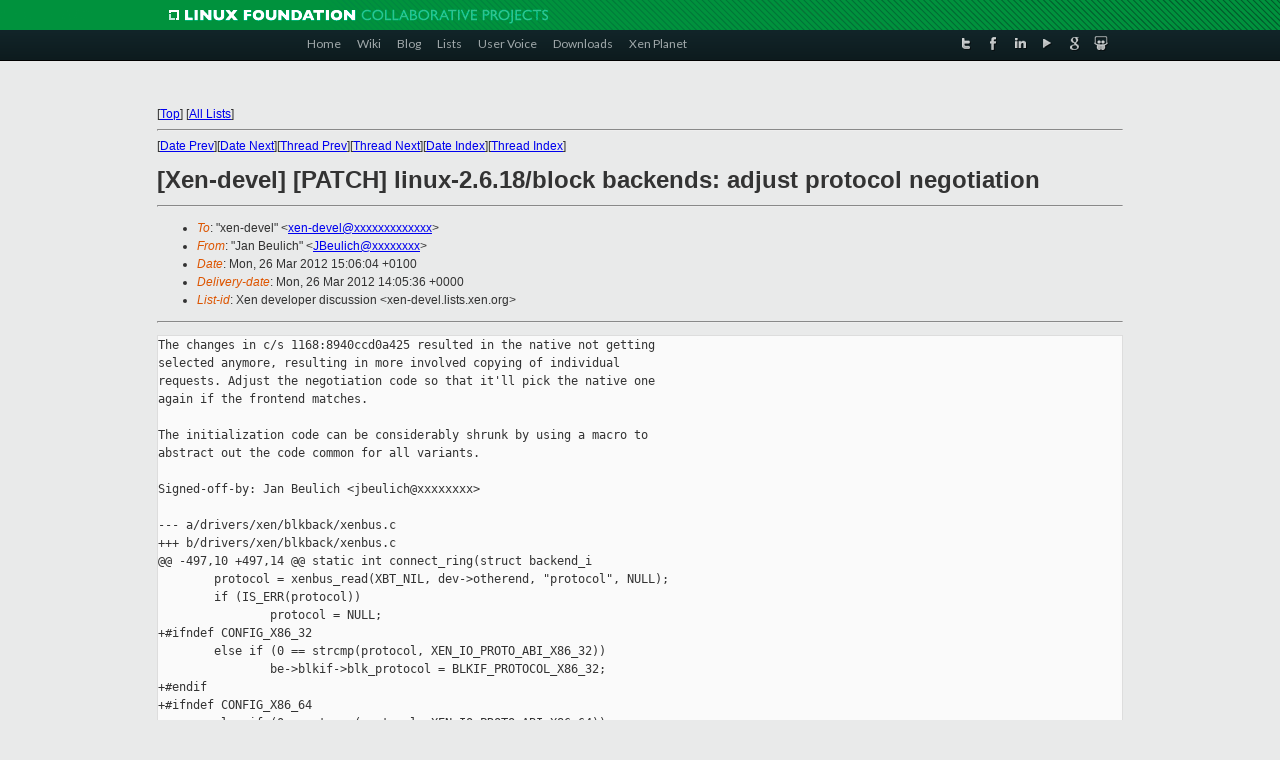

--- FILE ---
content_type: text/html
request_url: https://lists.xen.org/archives/html/xen-devel/2012-03/msg02215.html
body_size: 3424
content:
<!-- MHonArc v2.6.16 -->
<!--X-Subject: [Xen&#45;devel] [PATCH] linux&#45;2.6.18/block backends: adjust protocol negotiation -->
<!--X-From-R13: "Xna Prhyvpu" <XPrhyvpuNfhfr.pbz> -->
<!--X-Date: Mon, 26 Mar 2012 14:05:17 +0000 -->
<!--X-Message-Id: 4F7093EC020000780007AED5@nat28.tlf.novell.com -->
<!--X-Content-Type: multipart/mixed -->
<!--X-Derived: txt1HzIAnm5wl.txt -->
<!--X-Head-End-->
<!DOCTYPE html PUBLIC "-//W3C//DTD XHTML 1.0 Transitional//EN" "http://www.w3.org/TR/xhtml1/DTD/xhtml1-transitional.dtd">
<html xmlns="http://www.w3.org/1999/xhtml">
<head>
<meta http-equiv="Content-Type" content="text/html; charset=utf-8" />
<title>Xen project Mailing List</title>
</head>
<body bgcolor="#E9EAEA">
        
<link href="/archives/html/images/favicon.ico" rel="shortcut icon" type="image/vnd.microsoft.icon" />

<link href="/archives/html/css/layout.css" rel="stylesheet" type="text/css"/>

<link href="/archives/html/css/base.css" rel="stylesheet" type="text/css"/>
<link href="/archives/html/css/style1.css" rel="stylesheet" type="text/css"/>
<link href="/archives/html/css/menus.css" rel="stylesheet" type="text/css"/>
<link href="/archives/html/css/menus1.css" rel="stylesheet" type="text/css"/>
<link href='https://fonts.googleapis.com/css?family=Lato:400,700' rel='stylesheet' type='text/css'> 


<div class="green-header">
	<div class="mywrapper myclearfix">
		<img alt="" src="/archives/html/images/linux-foundation.png">
	</div>
</div>


<div class="myclearfix" id="mytoolbar">
	<div class="mywrapper myclearfix">
		<div class="float-left">				
			<div class="module smalltopmenu  deepest">
			<ul class="menu menu-line">
				<li class="level1 item435 active current"><a class="level1 active current" href="http://www.xenproject.org/"><span>Home</span></a></li>
				<li class="level1 item506"><a href="http://wiki.xenproject.org" class="item1 level1"><span>Wiki</span></a></li>
				<li class="level1 item507"><a href="http://blog.xenproject.org" class="item2 level1"><span>Blog</span></a></li>
				<li class="level1 item517"><a href="http://lists.xenproject.org" class="item3 level1"><span>Lists</span></a></li>
				<li class="level1 item508"><a href="http://xenorg.uservoice.com" class="item4 level1"><span>User Voice</span></a></li>
				<li class="level1 item509"><a href="http://www.xenproject.org/downloads.html" class="item5 level1"><span>Downloads</span></a></li>
				<li class="level1 item510"><a href="http://www.xenproject.org/xen-planet.html" class="item6 level1"><span>Xen Planet</span></a></li></ul>		
			</div>				
		</div>
							
		<div class="float-right"><div class="module socialmenu  deepest">
			<ul class="menu menu-line">
				<li class="level1 item511"><a href="https://twitter.com/xen_org" class="twitter level1"><span><span style="background-image: url('/archives/html/images/twitter-icon.png');" class="icon"> </span>Twitter</span></a></li>
				<li class="level1 item512"><a href="https://www.facebook.com/pages/The-Xen-Project/181712638644349" class="facebook level1"><span><span style="background-image: url('/archives/html/images/facebook-icon.png');" class="icon"> </span>Facebook</span></a></li>
				<li class="level1 item513"><a href="http://www.linkedin.com/groups?home=&amp;gid=167190" class="linkedin level1"><span><span style="background-image: url('/archives/html/images/linkedin-icon.png');" class="icon"> </span>LinkedIn</span></a></li>
				<li class="level1 item514"><a href="http://vimeo.com/channels/xen" class="vimeo level1"><span><span style="background-image: url('/archives/html/images/vimeo-icon.png');" class="icon"> </span>Vimeo</span></a></li>
				<li class="level1 item515"><a href="https://plus.google.com/b/109906712194947644104/109906712194947644104/about" class="googleplus level1"><span><span style="background-image: url('/archives/html/images/googleplus-icon.png');" class="icon"> </span>Google Plus</span></a></li>
				<li class="level1 item516"><a href="http://slideshare.net/xen_com_mgr/presentations" class="slideshare level1"><span><span style="background-image: url('/archives/html/images/slideshare-icon.png');" class="icon"> </span>Slideshare</span></a></li>
			</ul>		
			</div>
		</div>
	</div>
</div>
    

<p>&nbsp;</p>
<table cellpadding="0" align="center" width="970px">
  <tr>
    <td>
    <!-- start main -->



<div class="metaIdxNav">
<nobr>[<a href="../">Top</a>]</nobr>
<nobr>[<a href="/archives/html/">All Lists</a>]</nobr>
</div>
</center>
<!--X-Body-Begin-->
<!--X-User-Header-->
<!--X-User-Header-End-->
<!--X-TopPNI-->
<hr>
[<a href="msg02214.html">Date Prev</a>][<a href="msg02216.html">Date Next</a>][<a href="msg02213.html">Thread Prev</a>][<a href="msg02216.html">Thread Next</a>][<a href="index.html#02215">Date Index</a>][<a href="threads.html#02215">Thread Index</a>]
<!--X-TopPNI-End-->
<!--X-MsgBody-->
<!--X-Subject-Header-Begin-->
<h1>[Xen-devel] [PATCH] linux-2.6.18/block backends: adjust protocol negotiation</h1>
<hr>
<!--X-Subject-Header-End-->
<!--X-Head-of-Message-->
<ul>
<li><em>To</em>: &quot;xen-devel&quot; &lt;<a href="mailto:xen-devel@DOMAIN.HIDDEN">xen-devel@xxxxxxxxxxxxx</a>&gt;</li>
<li><em>From</em>: &quot;Jan Beulich&quot; &lt;<a href="mailto:JBeulich@DOMAIN.HIDDEN">JBeulich@xxxxxxxx</a>&gt;</li>
<li><em>Date</em>: Mon, 26 Mar 2012 15:06:04 +0100</li>
<li><em>Delivery-date</em>: Mon, 26 Mar 2012 14:05:36 +0000</li>
<li><em>List-id</em>: Xen developer discussion &lt;xen-devel.lists.xen.org&gt;</li>
</ul>
<!--X-Head-of-Message-End-->
<!--X-Head-Body-Sep-Begin-->
<hr>
<!--X-Head-Body-Sep-End-->
<!--X-Body-of-Message-->
<pre>The changes in c/s 1168:8940ccd0a425 resulted in the native not getting
selected anymore, resulting in more involved copying of individual
requests. Adjust the negotiation code so that it'll pick the native one
again if the frontend matches.

The initialization code can be considerably shrunk by using a macro to
abstract out the code common for all variants.

Signed-off-by: Jan Beulich &lt;jbeulich@xxxxxxxx&gt;

--- a/drivers/xen/blkback/xenbus.c
+++ b/drivers/xen/blkback/xenbus.c
@@ -497,10 +497,14 @@ static int connect_ring(struct backend_i
        protocol = xenbus_read(XBT_NIL, dev-&gt;otherend, &quot;protocol&quot;, NULL);
        if (IS_ERR(protocol))
                protocol = NULL;
+#ifndef CONFIG_X86_32
        else if (0 == strcmp(protocol, XEN_IO_PROTO_ABI_X86_32))
                be-&gt;blkif-&gt;blk_protocol = BLKIF_PROTOCOL_X86_32;
+#endif
+#ifndef CONFIG_X86_64
        else if (0 == strcmp(protocol, XEN_IO_PROTO_ABI_X86_64))
                be-&gt;blkif-&gt;blk_protocol = BLKIF_PROTOCOL_X86_64;
+#endif
        else if (0 != strcmp(protocol, XEN_IO_PROTO_ABI_NATIVE)) {
                xenbus_dev_fatal(dev, err, &quot;unknown fe protocol %s&quot;, protocol);
                kfree(protocol);
--- a/drivers/xen/blktap/xenbus.c
+++ b/drivers/xen/blktap/xenbus.c
@@ -450,10 +450,14 @@ static int connect_ring(struct backend_i
        protocol = xenbus_read(XBT_NIL, dev-&gt;otherend, &quot;protocol&quot;, NULL);
        if (IS_ERR(protocol))
                protocol = NULL;
+#ifndef CONFIG_X86_32
        else if (0 == strcmp(protocol, XEN_IO_PROTO_ABI_X86_32))
                be-&gt;blkif-&gt;blk_protocol = BLKIF_PROTOCOL_X86_32;
+#endif
+#ifndef CONFIG_X86_64
        else if (0 == strcmp(protocol, XEN_IO_PROTO_ABI_X86_64))
                be-&gt;blkif-&gt;blk_protocol = BLKIF_PROTOCOL_X86_64;
+#endif
        else if (0 != strcmp(protocol, XEN_IO_PROTO_ABI_NATIVE)) {
                xenbus_dev_fatal(dev, err, &quot;unknown fe protocol %s&quot;, protocol);
                kfree(protocol);



</pre><p><strong>Attachment:
<a href="txt1HzIAnm5wl.txt" ><tt>xen-blk-backends-protocol-adjust.patch</tt></a></strong><br>
<em>Description:</em> Text document</p>
<pre>_______________________________________________
Xen-devel mailing list
Xen-devel@xxxxxxxxxxxxx
<a  rel="nofollow" href="http://lists.xen.org/xen-devel">http://lists.xen.org/xen-devel</a>
</pre>
<!--X-Body-of-Message-End-->
<!--X-MsgBody-End-->
<!--X-Follow-Ups-->
<hr>
<!--X-Follow-Ups-End-->
<!--X-References-->
<!--X-References-End-->
<!--X-BotPNI-->
<ul>
<li>Prev by Date:
<strong><a href="msg02214.html">Re: [Xen-devel] [Qemu-devel] [QEMU][RFC PATCH 4/6] xen-pci: Register PCI in Xen</a></strong>
</li>
<li>Next by Date:
<strong><a href="msg02216.html">[Xen-devel] [PATCH] doc, Remove qemu-upstream HowTo,	and link to the wiki page.</a></strong>
</li>
<li>Previous by thread:
<strong><a href="msg02213.html">[Xen-devel] [PATCH] [DOC DAY] Document vcpu-pinning in guest config	file</a></strong>
</li>
<li>Next by thread:
<strong><a href="msg02216.html">[Xen-devel] [PATCH] doc, Remove qemu-upstream HowTo,	and link to the wiki page.</a></strong>
</li>
<li>Index(es):
<ul>
<li><a href="index.html#02215"><strong>Date</strong></a></li>
<li><a href="threads.html#02215"><strong>Thread</strong></a></li>
</ul>
</li>
</ul>

<!--X-BotPNI-End-->
<!--X-User-Footer-->
<!--X-User-Footer-End-->

    <!-- end main -->
    </td>
  </tr>
</table>
<p>&nbsp;</p>

<div class="green-footer">
    <div class="mywrapper myclearfix">
    	<p>&copy;2013 Xen Project, A Linux Foundation Collaborative Project. All Rights Reserved. <br>
    Linux Foundation is a registered trademark of The Linux Foundation. <br>
    Xen Project is a trademark of The Linux Foundation.</p>		 
    </div> 
</div>

<link href="/archives/html/css/copyright.css" rel="stylesheet" type="text/css"/>
<hr>
<table cellpadding="0" align="center" width="970px">
  <tr valign="top">
    <td width="70px"><img src="/archives/html/images/rackspace.png" alt="Rackspace"></td>
    <td class="footnote">        
        <p>Lists.xenproject.org is hosted with <a href="http://www.rackspace.com/">RackSpace</a>, monitoring our<br>
           servers 24x7x365 and backed by RackSpace's Fanatical Support&reg;.</p>
    </td>
  </tr>
</table>

<!-- Asynchronous tracking code for Xen Project  -->
<script type="text/javascript">

var _gaq = _gaq || [];
_gaq.push(['_setAccount', 'UA-40152447-1']);
_gaq.push(['_setDomainName', 'xenproject.org']);
_gaq.push(['_trackPageview']);

(function() {
var ga = document.createElement('script'); ga.type = 'text/javascript'; ga.async = true;
ga.src = ('https:' == document.location.protocol ? 'https://ssl' : 'http://www') + '.google-analytics.com/ga.js';
var s = document.getElementsByTagName('script')[0]; s.parentNode.insertBefore(ga, s);
})();

</script>


</body>
</html>

